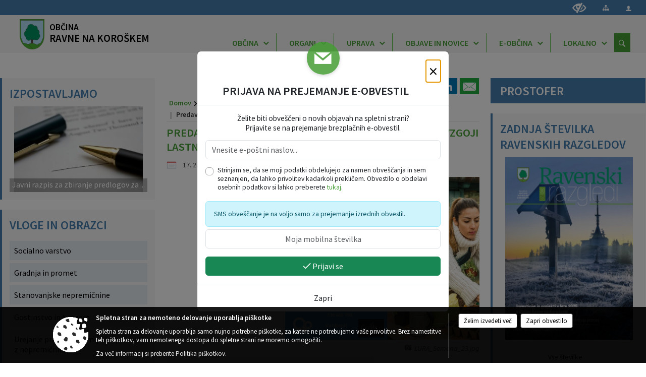

--- FILE ---
content_type: text/html; charset=utf-8
request_url: https://www.ravne.si/objava/732616
body_size: 350424
content:



<!DOCTYPE html>
<html lang="sl">
<head prefix="og: https://ogp.me/ns#">
    <meta charset="utf-8" />
    <meta property="og:type" content="website" />
    <title>Predavanje o pridelavi semen za samooskrbo ter vzgoji lastnih sadik - ravne.si</title>
    <meta property="og:title" content="Predavanje o pridelavi semen za samooskrbo ter vzgoji lastnih sadik - ravne.si" />
    <meta property="fb:app_id" content="1414532895426376" />
    <meta name="copyright" content="Copyright Sigmateh, 2025. Vse pravice pridržane.">
    <meta name="author" content="E-občina">
    <meta name="description" content="

Predavanje o pridelavi semen za samooskrbo ter vzgoji lastnih sadik

SEMENA - NA&amp;Scaron; ZAKLAD 

Ste že kdaj pomislili, kak&amp;scaron;en čudež je seme rastline? Majhna, drobcena pikica, iz katere zraste večmetrska rastlina, ne da bi mi karkoli naredili za to, razen da smo jo položili v vlažno zemljo. Iz nič, iz mini pikice je živi duh narave ustvaril veliko rastlino, ki se nesebično daje za hrano in moč človeku in živalim.

Vsebina:

Zakaj je pomembno, da skrbimo za lastna semena;
v..." />
    <meta property="og:description" content="

Predavanje o pridelavi semen za samooskrbo ter vzgoji lastnih sadik

SEMENA - NA&amp;Scaron; ZAKLAD 

Ste že kdaj pomislili, kak&amp;scaron;en čudež je seme rastline? Majhna, drobcena pikica, iz katere zraste večmetrska rastlina, ne da bi mi karkoli naredili za to, razen da smo jo položili v vlažno zemljo. Iz nič, iz mini pikice je živi duh narave ustvaril veliko rastlino, ki se nesebično daje za hrano in moč človeku in živalim.

Vsebina:

Zakaj je pomembno, da skrbimo za lastna semena;
v..." />
    <meta name="keywords" content="novice, aktualno dogajanje, novice v regiji, obcinske novice, občinske novice, oglasna deska, dogajanje v obcini, dogajanje v občini, obcinska stran, občinska stran, novosti v obcini, novosti v občini, Ravne na Koroškem, Občina Ravne na Koroškem" />
    <meta name="viewport" content="width=device-width, initial-scale=1.0" />
    
    
                    <meta property="og:url" content="https://www.ravne.si/objava/732616" />
                    <meta property="og:image" content="http://www.ravne.si/Datoteke/Slike/Novice/732616/l_732616_1.jpg" />
                

            <link rel="shortcut icon" href="/favicons/ravnenakoroskem/favicon.ico?v=7kxM7lPYPq">
        <link rel="canonical" href="https://www.ravne.si/objava/732616" />
        <link rel="sitemap" type="application/xml" title="Sitemap" href="/sitemapxml">

    <script src="/bundles/jquerybasic?v=390"></script>

    <script src="/bundles/bootstrap?v=390"></script>


    <!--[if lte IE 9]>
        <link href="/Scripts/animateit/iefix?v=WVNPMo8DK8TNI_w7e8_RCm17J9vKRIQ26uWUHEE5Dy01" rel="stylesheet"/>

    <![endif]-->
    <link href="/Content/osnovno?v=390" rel="stylesheet"/>

    <link href="/Content/bootstrap/bootstrap.min.css?v=390" rel="stylesheet"/>


    <script type="text/javascript">
        window.addEventListener("DOMContentLoaded", function () {
            if (window.navigator.userAgent.indexOf("Trident/") > 0) {
                alert("Ker za brskanje uporabljate starejšo različico spletnega brskalnika, vse funkcionalnosti spletnega mesta morda ne bodo na voljo. Predlagamo, da namestite Microsoft EDGE, Mozilla Firefox, Google Chrome ali katerega od drugih sodobnih spletnih brskalnikov.");
            }
        });
    </script>

    <script class="structured-data-org" type="application/ld+json">
        {
        "@context":"https://schema.org",
        "@type":"Organization",
        "name":"Občina Ravne na Koroškem",
        "legalName":"Občina Ravne na Koroškem",
        "url":"https://www.ravne.si",
        "logo":"https://e-obcina.si/Images/Grbi/ravnenakoroskem.png",
        "contactPoint":
        {"@type":"ContactPoint","contactType":"Spletna stran Občine Ravne na Koroškem","telephone":"[02 821 60 00]","email":"obcina@ravne.si"}
        }
    </script>



        <link href="/Content/TinyMce/tinymce.min.css" rel="stylesheet" type="text/css" />

            <link href="/Content/Glave/modern3.min.css" rel="stylesheet" type="text/css" />
        <link href="/Content/Personalized/113.min.css" rel="stylesheet" type="text/css" />


    <link rel="stylesheet" href="/Fonts/eoicons/eoicons.css" />

    
    <link href="/Content/Responsive/novica?v=StFp0hTnC6woZi59JX9mogjjEoQcv0xHXfZK_LtP9O01" rel="stylesheet"/>


</head>
<body class="subpage    sl-SI">


    <div id="menu_mobile">
        <div id="header">
            <a href="#menu-left" class="eoicons eoicon-list" style="left: 0;" title="Meni - levo" aria-label="Meni - levo"></a>

            
            <a href="#menu-right" class="eoicons eoicon-user2" style="right: 0;" title="Meni - desno" aria-label="Meni - desno"></a>

        </div>

        <nav id="menu-left" role="navigation" aria-label="Glavna navigacija">
            <ul>
                        <li>
                                    <span>OBČINA</span>
                                                            <ul>
                                        <li>
                                                <a href="/objave/347" target="_self">Vizitka občine</a>

                                        </li>
                                        <li>
                                                <a href="/objave/49?subcategory=26" target="_self">Predstavitev</a>

                                                <ul>
                                                            <li><a href="/objava/126073" target="_self">OBČINA RAVNE NA KOROŠKEM</a></li>
                                                            <li><a href="/objava/118227" target="_self">Zgodovina</a></li>
                                                            <li><a href="/objave/172" target="_self">Naselja v občini</a></li>
                                                            <li><a href="/objava/118229" target="_self">Gospodarstvo</a></li>
                                                            <li><a href="/objava/118230" target="_self">Kmetijstvo</a></li>
                                                            <li><a href="/objava/118231" target="_self">Turizem</a></li>
                                                            <li><a href="/objava/118224" target="_self">Mesto forme vive</a></li>
                                                            <li><a href="/objava/118234" target="_self">Občina v številkah</a></li>
                                                            <li><a href="/objava/124324" target="_self">Turistični zemljevid</a></li>
                                                </ul>
                                        </li>
                                        <li>
                                                <a href="/objave/187" target="_self">Grb in zastava</a>

                                        </li>
                                        <li>
                                                <a href="/objave/183" target="_self">Organigram</a>

                                        </li>
                                        <li>
                                                <a href="/objave/191" target="_self">Občinski praznik</a>

                                        </li>
                                        <li>
                                                <a href="/objave/188" target="_self">Občinska priznanja</a>

                                        </li>
                                        <li>
                                                <a href="/objave/48" target="_self">Krajevne in četrtne skupnosti</a>

                                        </li>
                                        <li>
                                                <a href="/gdpr" target="_self">Varstvo osebnih podatkov</a>

                                        </li>
                                        <li>
                                                <a href="/objave/162" target="_self">Gospodarske javne službe</a>

                                        </li>
                                        <li>
                                                <a href="/objave/420" target="_self">Temeljni akti</a>

                                        </li>
                                        <li>
                                                <a href="/objava/769400" target="_self">Zaščita prijaviteljev</a>

                                        </li>
                                        <li>
                                                <a href="/katalogjavnegaznacaja" target="_self">Katalog informacij javnega značaja</a>

                                        </li>
                                </ul>
                        </li>
                        <li>
                                    <span>ORGANI</span>
                                                            <ul>
                                        <li>
                                                <a href="/objave/176" target="_self">Župan občine</a>

                                        </li>
                                        <li>
                                                <a href="/objave/294" target="_self">Podžupana</a>

                                        </li>
                                        <li>
                                                <span>OBČINSKI SVET</span>

                                                <ul>
                                                            <li><a href="/objave/201" target="_self">Naloge in pristojnosti</a></li>
                                                            <li><a href="/objave/229" target="_self">Člani občinskega sveta</a></li>
                                                            <li><a href="/objave/76" target="_self">Seje občinskega sveta</a></li>
                                                            <li><a href="/objava/730862" target="_self">Sklepi občinskega sveta</a></li>
                                                            <li><a href="/objave/115?subcategory=143" target="_self">Komisije in odbori</a></li>
                                                </ul>
                                        </li>
                                        <li>
                                                <a href="/objava/117802" target="_self">Nadzorni odbor</a>

                                        </li>
                                        <li>
                                                <a href="/objava/117847" target="_self">Občinska volilna komisija</a>

                                        </li>
                                        <li>
                                                <a href="/objava/120616" target="_self">Zaščita in reševanje</a>

                                        </li>
                                        <li>
                                                <a href="/objave/115?subcategory=173" target="_self">Drugo</a>

                                        </li>
                                </ul>
                        </li>
                        <li>
                                    <span>UPRAVA</span>
                                                            <ul>
                                        <li>
                                                <a href="/objave/183" target="_self">Organigram občinske uprave</a>

                                        </li>
                                        <li>
                                                <a href="/objave/230" target="_self">Imenik zaposlenih</a>

                                        </li>
                                        <li>
                                                <a href="/objave/200" target="_self">Naloge in pristojnosti</a>

                                        </li>
                                        <li>
                                                <a href="/objava/117808" target="_self">Medobčinska uprava</a>

                                        </li>
                                        <li>
                                                <a href="/objave/255" target="_self">Uradne ure</a>

                                        </li>
                                </ul>
                        </li>
                        <li>
                                    <span>OBJAVE IN NOVICE</span>
                                                            <ul>
                                        <li>
                                                <a href="/objave/8" target="_self">Novice in obvestila</a>

                                        </li>
                                        <li>
                                                <a href="/objave/38" target="_self">Lokalni utrip</a>

                                        </li>
                                        <li>
                                                <a href="/objave/43" target="_self">Dogodki</a>

                                        </li>
                                        <li>
                                                <a href="/objave/274" target="_self">Zapore cest</a>

                                        </li>
                                        <li>
                                                <a href="/objave/58" target="_self">Javni razpisi in objave</a>

                                        </li>
                                        <li>
                                                <a href="/objave/46" target="_self">Projekti in investicije</a>

                                        </li>
                                        <li>
                                                <a href="/acts" target="_self">Predpisi občine</a>

                                        </li>
                                        <li>
                                                <a href="/objave/64" target="_self">Priložnostne publikacije</a>

                                        </li>
                                        <li>
                                                <a href="/objave/63" target="_self">Občinski časopis</a>

                                        </li>
                                        <li>
                                                <a href="/objave/161" target="_self">Proračun občine</a>

                                        </li>
                                        <li>
                                                <a href="/objave/101" target="_self">Lokalne volitve</a>

                                        </li>
                                        <li>
                                                <a href="/objava/781070" target="_self">Participativni proračun 2023</a>

                                        </li>
                                        <li>
                                                <a href="https://ravne.si/objava/909368" target="_blank">Participativni proračun 2024</a>

                                        </li>
                                        <li>
                                                <a href="/objava/1053439" target="_self">Participativni proračun 2025</a>

                                        </li>
                                </ul>
                        </li>
                        <li>
                                    <span>E-OBČINA</span>
                                                            <ul>
                                        <li>
                                                <a href="/objave/364" target="_self">Vloge in obrazci</a>

                                        </li>
                                        <li>
                                                <a href="/objave/404" target="_self">Vprašajte občino</a>

                                        </li>
                                        <li>
                                                <a href="/einforming" target="_self">E-obveščanje občanov</a>

                                        </li>
                                </ul>
                        </li>
                        <li>
                                    <span>LOKALNO</span>
                                                            <ul>
                                        <li>
                                                <a href="/objave/38" target="_self">Lokalni utrip</a>

                                        </li>
                                        <li>
                                                <a href="/objave/53" target="_self">Pomembne številke</a>

                                        </li>
                                        <li>
                                                <a href="/objave/51" target="_self">Javni zavodi</a>

                                        </li>
                                        <li>
                                                <a href="/objave/49" target="_self">Društva in združenja</a>

                                        </li>
                                        <li>
                                                <a href="/objava/131738" target="_self">Pisarna za društva</a>

                                        </li>
                                        <li>
                                                <a href="/objave/92" target="_self">Tradicionalni dogodki</a>

                                        </li>
                                        <li>
                                                <a href="/objava/814994" target="_self">Ravenska čebelarska pot</a>

                                        </li>
                                </ul>
                        </li>

            </ul>
        </nav>

        <nav id="menu-right" role="navigation" aria-label="Nastavitve">
            <ul>
                    <li>
                        <a id="login-link-mobile" href="/Prijava">Prijava</a>
                        <script type="text/javascript">
                            $(function () {
                                $("#login-link-mobile").prop("href", "/prijava?ReturnUrl=" + window.location.pathname);
                            });
                        </script>
                    </li>
                    <li>
                        <a href="/Registracija">Registracija</a>
                    </li>
            </ul>
        </nav>
    </div>
    <script type="text/javascript">
        $(function () {
            $("#menu-left .mm-btn_close").removeClass("mm-btn_close").addClass("mm-btn_search");
            $("#menu-left .mm-btn_search").attr("href", "javascript:void(0);");

            $(document).on("click", "#menu-left .mm-btn_search", function () {
                $("#menu-left .mm-searchfield").submit();
            });

            $("nav#menu-left .mm-navbars_top .mm-navbar .mm-btn_search").removeAttr("aria-owns"); // brez tega je celotna stran aria-hidden=true
        })



        document.addEventListener(
            "DOMContentLoaded", () => {
            new Mmenu("nav#menu-left", {
                "offCanvas": {
                    "position": "left-front"
                },
                "theme": "dark",
                "navbar": {
                    "title": "Glavni meni"
                },
                "navbars": [
                    {
                        "position": "top",
                        "content": [
                            "searchfield"
                        ]
                    }

,{"position": "bottom","content": ["<a class='eoicons eoicon-facebook' href='https://www.facebook.com/ravne.na.koroskem'></a>","<a class='eoicons eoicon-phone2' href='tel:02 821 60 00'></a>","<a class='eoicons eoicon-mail' href='mailto:obcina@ravne.si'></a>"]}                ],
                "searchfield": {
                    placeholder: "Začni iskanje...",
                    title: "Za pričetek iskanja kliknite na puščico >",
                    noResults: "",
                    add: true,
                    search: false,
                    searchIn: "#abc123"
                }
            }, {
                "searchfield": {
                    "form": {
                        action: "/search",
                        method: "get"
                    },
                    "input": {
                        type: "text",
                        name: "search_term",
                        id: "searchform"
                    },
                    "submit": true
                }
            });

            new Mmenu("nav#menu-right", {
                "offCanvas": {
                    "position": "right-front"
                },
                "theme": "dark",
                "navbar": {
                    "title": "Uporabnik"
                }
            });

            if ($("#vsebina .modal").length > 0) {
                $.each($("#vsebina .modal"), function () {
                    $(this).appendTo("body");
                });
            }
        });
    </script>
    <style type="text/css">
        .mm-navbars.mm-navbars--bottom {
            font-size: 1.5rem;
        }
    </style>
<div id="head-container" class="headstyle-modern3 d-print-none">
    <a id="jump-to-main-content" href="#maincontent" aria-label="Skok na vsebino">Skok na vsebino</a>
    <div id="glava">
        <div id="top_row">
            <div id="top_menu_container">
                <ul id="top_menu" class="skrij_pod_815">
                    
                    

                        <li>
                            <div class="menuItems">
                                <a class="eoicons eoicon-blind" data-bs-toggle="tooltip" href="#" onclick="$('#bps_control').modal('show');" title="Uporabniki z različnimi oblikami oviranosti"></a>
                            </div>
                        </li>
                        <li>
                            <div class="menuItems">
                                <a class="eoicons eoicon-sitemap" data-bs-toggle="tooltip" href="/sitemap" title="Kazalo strani"></a>
                            </div>
                        </li>
                                                                                                                                                                                                            <li>
                            <a class="eoicons eoicon-user2" id="login-link" href="/prijava" title="Prijava"></a>
                            <script type="text/javascript">
                                $(function () {
                                    $("#login-link").prop("href", "/prijava?ReturnUrl=" + window.location.pathname);
                                });
                            </script>
                        </li>
                </ul>
            </div>
        </div>

        <div id="top_container">
            <div id="logo_container">
                <a href="/">
                            <img alt="Grb Občine Ravne na Koroškem" id="logo" src="/Images/Grbi/ravnenakoroskem.png" />
                                            <div id="municipality_name">
                            <span class="municipality_word">
Občina                            </span>
                            Ravne na Koroškem
                        </div>
                </a>
            </div>
            <div id="alt_menu_container">
                
<div id="menu_desktop">
    <div>
        <div class="MeniClass" role="navigation" aria-label="Glavna navigacija">
            <ul id="main_menu" role="menubar">
                        <li role="none">
                                <a role="menuitem" href="#" target="_self" class="menu_title" aria-haspopup="true">
                                    <span style="border-color:">OBČINA</span>
                                </a>
                                                            <ul role="menu" class="menu_column" style="border-left-color:;">
                                        <li role="none" class="col-md-auto px-0">
                                                <a role="menuitem" aria-haspopup="false" href="/objave/347" target="_self">Vizitka občine</a>

                                        </li>
                                        <li role="none" class="col-md-auto px-0">
                                                <a role="menuitem" aria-haspopup="true" href="/objave/49?subcategory=26" target="_self">Predstavitev</a>

                                                <ul role="menu" class="submenu">
                                                            <li role="none" class="col-md-auto px-0"><a role="menuitem" href="/objava/126073" target="_self">OBČINA RAVNE NA KOROŠKEM</a></li>
                                                            <li role="none" class="col-md-auto px-0"><a role="menuitem" href="/objava/118227" target="_self">Zgodovina</a></li>
                                                            <li role="none" class="col-md-auto px-0"><a role="menuitem" href="/objave/172" target="_self">Naselja v občini</a></li>
                                                            <li role="none" class="col-md-auto px-0"><a role="menuitem" href="/objava/118229" target="_self">Gospodarstvo</a></li>
                                                            <li role="none" class="col-md-auto px-0"><a role="menuitem" href="/objava/118230" target="_self">Kmetijstvo</a></li>
                                                            <li role="none" class="col-md-auto px-0"><a role="menuitem" href="/objava/118231" target="_self">Turizem</a></li>
                                                            <li role="none" class="col-md-auto px-0"><a role="menuitem" href="/objava/118224" target="_self">Mesto forme vive</a></li>
                                                            <li role="none" class="col-md-auto px-0"><a role="menuitem" href="/objava/118234" target="_self">Občina v številkah</a></li>
                                                            <li role="none" class="col-md-auto px-0"><a role="menuitem" href="/objava/124324" target="_self">Turistični zemljevid</a></li>
                                                </ul>
                                        </li>
                                        <li role="none" class="col-md-auto px-0">
                                                <a role="menuitem" aria-haspopup="false" href="/objave/187" target="_self">Grb in zastava</a>

                                        </li>
                                        <li role="none" class="col-md-auto px-0">
                                                <a role="menuitem" aria-haspopup="false" href="/objave/183" target="_self">Organigram</a>

                                        </li>
                                        <li role="none" class="col-md-auto px-0">
                                                <a role="menuitem" aria-haspopup="false" href="/objave/191" target="_self">Občinski praznik</a>

                                        </li>
                                        <li role="none" class="col-md-auto px-0">
                                                <a role="menuitem" aria-haspopup="false" href="/objave/188" target="_self">Občinska priznanja</a>

                                        </li>
                                        <li role="none" class="col-md-auto px-0">
                                                <a role="menuitem" aria-haspopup="false" href="/objave/48" target="_self">Krajevne in četrtne skupnosti</a>

                                        </li>
                                        <li role="none" class="col-md-auto px-0">
                                                <a role="menuitem" aria-haspopup="false" href="/gdpr" target="_self">Varstvo osebnih podatkov</a>

                                        </li>
                                        <li role="none" class="col-md-auto px-0">
                                                <a role="menuitem" aria-haspopup="false" href="/objave/162" target="_self">Gospodarske javne službe</a>

                                        </li>
                                        <li role="none" class="col-md-auto px-0">
                                                <a role="menuitem" aria-haspopup="false" href="/objave/420" target="_self">Temeljni akti</a>

                                        </li>
                                        <li role="none" class="col-md-auto px-0">
                                                <a role="menuitem" aria-haspopup="false" href="/objava/769400" target="_self">Zaščita prijaviteljev</a>

                                        </li>
                                        <li role="none" class="col-md-auto px-0">
                                                <a role="menuitem" aria-haspopup="false" href="/katalogjavnegaznacaja" target="_self">Katalog informacij javnega značaja</a>

                                        </li>
                                </ul>
                        </li>
                        <li role="none">
                                <a role="menuitem" href="#" target="_self" class="menu_title" aria-haspopup="true">
                                    <span style="border-color:">ORGANI</span>
                                </a>
                                                            <ul role="menu" class="menu_column" style="border-left-color:;">
                                        <li role="none" class="col-md-auto px-0">
                                                <a role="menuitem" aria-haspopup="false" href="/objave/176" target="_self">Župan občine</a>

                                        </li>
                                        <li role="none" class="col-md-auto px-0">
                                                <a role="menuitem" aria-haspopup="false" href="/objave/294" target="_self">Podžupana</a>

                                        </li>
                                        <li role="none" class="col-md-auto px-0">
                                                <a role="menuitem" aria-haspopup="true" href="#">OBČINSKI SVET</a>

                                                <ul role="menu" class="submenu">
                                                            <li role="none" class="col-md-auto px-0"><a role="menuitem" href="/objave/201" target="_self">Naloge in pristojnosti</a></li>
                                                            <li role="none" class="col-md-auto px-0"><a role="menuitem" href="/objave/229" target="_self">Člani občinskega sveta</a></li>
                                                            <li role="none" class="col-md-auto px-0"><a role="menuitem" href="/objave/76" target="_self">Seje občinskega sveta</a></li>
                                                            <li role="none" class="col-md-auto px-0"><a role="menuitem" href="/objava/730862" target="_self">Sklepi občinskega sveta</a></li>
                                                            <li role="none" class="col-md-auto px-0"><a role="menuitem" href="/objave/115?subcategory=143" target="_self">Komisije in odbori</a></li>
                                                </ul>
                                        </li>
                                        <li role="none" class="col-md-auto px-0">
                                                <a role="menuitem" aria-haspopup="false" href="/objava/117802" target="_self">Nadzorni odbor</a>

                                        </li>
                                        <li role="none" class="col-md-auto px-0">
                                                <a role="menuitem" aria-haspopup="false" href="/objava/117847" target="_self">Občinska volilna komisija</a>

                                        </li>
                                        <li role="none" class="col-md-auto px-0">
                                                <a role="menuitem" aria-haspopup="false" href="/objava/120616" target="_self">Zaščita in reševanje</a>

                                        </li>
                                        <li role="none" class="col-md-auto px-0">
                                                <a role="menuitem" aria-haspopup="false" href="/objave/115?subcategory=173" target="_self">Drugo</a>

                                        </li>
                                </ul>
                        </li>
                        <li role="none">
                                <a role="menuitem" href="#" target="_self" class="menu_title" aria-haspopup="true">
                                    <span style="border-color:">UPRAVA</span>
                                </a>
                                                            <ul role="menu" class="menu_column" style="border-left-color:;">
                                        <li role="none" class="col-md-auto px-0">
                                                <a role="menuitem" aria-haspopup="false" href="/objave/183" target="_self">Organigram občinske uprave</a>

                                        </li>
                                        <li role="none" class="col-md-auto px-0">
                                                <a role="menuitem" aria-haspopup="false" href="/objave/230" target="_self">Imenik zaposlenih</a>

                                        </li>
                                        <li role="none" class="col-md-auto px-0">
                                                <a role="menuitem" aria-haspopup="false" href="/objave/200" target="_self">Naloge in pristojnosti</a>

                                        </li>
                                        <li role="none" class="col-md-auto px-0">
                                                <a role="menuitem" aria-haspopup="false" href="/objava/117808" target="_self">Medobčinska uprava</a>

                                        </li>
                                        <li role="none" class="col-md-auto px-0">
                                                <a role="menuitem" aria-haspopup="false" href="/objave/255" target="_self">Uradne ure</a>

                                        </li>
                                </ul>
                        </li>
                        <li role="none">
                                <a role="menuitem" href="#" target="_self" class="menu_title" aria-haspopup="true">
                                    <span style="border-color:">OBJAVE IN NOVICE</span>
                                </a>
                                                            <ul role="menu" class="menu_column" style="border-left-color:;">
                                        <li role="none" class="col-md-auto px-0">
                                                <a role="menuitem" aria-haspopup="false" href="/objave/8" target="_self">Novice in obvestila</a>

                                        </li>
                                        <li role="none" class="col-md-auto px-0">
                                                <a role="menuitem" aria-haspopup="false" href="/objave/38" target="_self">Lokalni utrip</a>

                                        </li>
                                        <li role="none" class="col-md-auto px-0">
                                                <a role="menuitem" aria-haspopup="false" href="/objave/43" target="_self">Dogodki</a>

                                        </li>
                                        <li role="none" class="col-md-auto px-0">
                                                <a role="menuitem" aria-haspopup="false" href="/objave/274" target="_self">Zapore cest</a>

                                        </li>
                                        <li role="none" class="col-md-auto px-0">
                                                <a role="menuitem" aria-haspopup="false" href="/objave/58" target="_self">Javni razpisi in objave</a>

                                        </li>
                                        <li role="none" class="col-md-auto px-0">
                                                <a role="menuitem" aria-haspopup="false" href="/objave/46" target="_self">Projekti in investicije</a>

                                        </li>
                                        <li role="none" class="col-md-auto px-0">
                                                <a role="menuitem" aria-haspopup="false" href="/acts" target="_self">Predpisi občine</a>

                                        </li>
                                        <li role="none" class="col-md-auto px-0">
                                                <a role="menuitem" aria-haspopup="false" href="/objave/64" target="_self">Priložnostne publikacije</a>

                                        </li>
                                        <li role="none" class="col-md-auto px-0">
                                                <a role="menuitem" aria-haspopup="false" href="/objave/63" target="_self">Občinski časopis</a>

                                        </li>
                                        <li role="none" class="col-md-auto px-0">
                                                <a role="menuitem" aria-haspopup="false" href="/objave/161" target="_self">Proračun občine</a>

                                        </li>
                                        <li role="none" class="col-md-auto px-0">
                                                <a role="menuitem" aria-haspopup="false" href="/objave/101" target="_self">Lokalne volitve</a>

                                        </li>
                                        <li role="none" class="col-md-auto px-0">
                                                <a role="menuitem" aria-haspopup="false" href="/objava/781070" target="_self">Participativni proračun 2023</a>

                                        </li>
                                        <li role="none" class="col-md-auto px-0">
                                                <a role="menuitem" aria-haspopup="false" href="https://ravne.si/objava/909368" target="_blank">Participativni proračun 2024</a>

                                        </li>
                                        <li role="none" class="col-md-auto px-0">
                                                <a role="menuitem" aria-haspopup="false" href="/objava/1053439" target="_self">Participativni proračun 2025</a>

                                        </li>
                                </ul>
                        </li>
                        <li role="none">
                                <a role="menuitem" href="#" target="_self" class="menu_title" aria-haspopup="true">
                                    <span style="border-color:">E-OBČINA</span>
                                </a>
                                                            <ul role="menu" class="menu_column" style="border-left-color:;">
                                        <li role="none" class="col-md-auto px-0">
                                                <a role="menuitem" aria-haspopup="false" href="/objave/364" target="_self">Vloge in obrazci</a>

                                        </li>
                                        <li role="none" class="col-md-auto px-0">
                                                <a role="menuitem" aria-haspopup="false" href="/objave/404" target="_self">Vprašajte občino</a>

                                        </li>
                                        <li role="none" class="col-md-auto px-0">
                                                <a role="menuitem" aria-haspopup="false" href="/einforming" target="_self">E-obveščanje občanov</a>

                                        </li>
                                </ul>
                        </li>
                        <li role="none">
                                <a role="menuitem" href="#" target="_self" class="menu_title" aria-haspopup="true">
                                    <span style="border-color:">LOKALNO</span>
                                </a>
                                                            <ul role="menu" class="menu_column" style="border-left-color:;">
                                        <li role="none" class="col-md-auto px-0">
                                                <a role="menuitem" aria-haspopup="false" href="/objave/38" target="_self">Lokalni utrip</a>

                                        </li>
                                        <li role="none" class="col-md-auto px-0">
                                                <a role="menuitem" aria-haspopup="false" href="/objave/53" target="_self">Pomembne številke</a>

                                        </li>
                                        <li role="none" class="col-md-auto px-0">
                                                <a role="menuitem" aria-haspopup="false" href="/objave/51" target="_self">Javni zavodi</a>

                                        </li>
                                        <li role="none" class="col-md-auto px-0">
                                                <a role="menuitem" aria-haspopup="false" href="/objave/49" target="_self">Društva in združenja</a>

                                        </li>
                                        <li role="none" class="col-md-auto px-0">
                                                <a role="menuitem" aria-haspopup="false" href="/objava/131738" target="_self">Pisarna za društva</a>

                                        </li>
                                        <li role="none" class="col-md-auto px-0">
                                                <a role="menuitem" aria-haspopup="false" href="/objave/92" target="_self">Tradicionalni dogodki</a>

                                        </li>
                                        <li role="none" class="col-md-auto px-0">
                                                <a role="menuitem" aria-haspopup="false" href="/objava/814994" target="_self">Ravenska čebelarska pot</a>

                                        </li>
                                </ul>
                        </li>
            </ul>
        </div>
    </div>
</div>


            </div>
                <div id="search_bar" class="skrij_pod_815">
                    <span id="search_toggle_button" class="eoicons eoicon-search" title="Odpri iskanje po spletni strani" tabindex="0"></span>
                    <form id="search_form" method="GET" action="/search">
                        <input id="search_term" name="search_term" placeholder="Iskane ključne besede" title="Iskane ključne besede" />
                        <input type="button" id="search_btn" name="search_btn" value="Išči" />
                    </form>
                </div>
        </div>
    </div>
</div>

<script type="text/javascript">
    function toggleSearchInput() {
        if ($('#search_bar #search_form').hasClass("active")) {
            $('#search_bar #search_form').removeClass("active");
        } else {
            $('#search_bar #search_form').addClass("active");
            $('#search_bar #search_form #search_term').focus();
        }
    }

    $(document).on("click", "#search_bar #search_btn", function () {
        if ($('#search_bar #search_form').hasClass("active")) {
            $('#search_bar #search_form').addClass("active");
            $("#search_bar #search_form").submit();
        } else {
            toggleSearchInput();
        }
    });

    $(document).on("click keydown", "#search_bar #search_toggle_button", function (event) {
        if (event.type === "click" || event.key === "Enter" || event.key === " ") {
            event.preventDefault();
            toggleSearchInput();
        }
    });

    $(function () {
        if ($('#alt_menu_container #main_menu ul').length > 0) {
            new Menubar($('#alt_menu_container #main_menu').get(0)).init();
        }

        if ($(window).width() < 815) {
            $("#menu_mobile").show();
        }
    });

    $(window).resize(function () {
        if ($(window).width() < 815) {
            $("#menu_mobile").show();
        } else {
            $("#menu_mobile").hide();
        }
    });
</script>

        <link href="/Content/Stili/osnovni3.min.css" rel="stylesheet" type="text/css" />

        <div id="top_section_title_container">
              
        </div>
    

    <div id="sidebar">



            <div id="bps-popup" class="skrij_nad_815 d-print-none">
                <div>
                    <a href="#" onclick="$('#bps_control').modal('show');" class="eoicons eoicon-eye" title="Uporabniki z različnimi oblikami oviranosti"></a>
                </div>
            </div>
    </div>
    <div id="vsebina" data-id="732616">
            <div id="middle-column" class="margin-left-menu margin-right-menu" role="main">
                <a name="maincontent"></a>
                




    <div class="spodnja_crta osrednji_vsebina" style="overflow: visible;">
        

<div class="social_row d-print-none">
    <div class="social-group">
        <div class="title">Deli s prijatelji</div>
        <div class="plugins">
            <button type="button" class="social-facebook image-effect-1" role="link" title="Deli na omrežju Facebook" onclick="window.open('http://www.facebook.com/sharer.php?u=https://www.ravne.si/objava/732616', 'mywin' ,'left=50,top=50,width=600,height=350,toolbar=0'); return false;"></button>
            <button type="button" class="social-x image-effect-1" role="link" title="Deli na omrežju Twitter" onclick="window.open('https://twitter.com/intent/tweet?text=Predavanje o pridelavi semen za samooskrbo ter vzgoji lastnih sadik - ravne.si&amp;url=https://www.ravne.si/objava/732616;via=E-obcina.si', 'mywin' ,'left=50,top=50,width=600,height=350,toolbar=0'); return false;"></button>
            <button type="button" class="social-pinterest image-effect-1" role="link" title="Deli na omrežju Pinterest" onclick="window.open('http://pinterest.com/pin/create/button/?url=https://www.ravne.si/objava/732616&amp;media=https://www.e-obcina.si/Datoteke/Slike/Novice/732616/l_732616_1.jpg', 'mywin' ,'left=50,top=50,width=600,height=350,toolbar=0'); return false;"></button>
            <button type="button" class="social-linkedin image-effect-1" role="link" title="Deli na omrežju LinkedIn" onclick="window.open('http://www.linkedin.com/shareArticle?mini=true&url=https://www.ravne.si/objava/732616&amp;media=https://www.e-obcina.si/Datoteke/Slike/Novice/732616/l_732616_1.jpg', 'mywin' ,'left=50,top=50,width=600,height=350,toolbar=0'); return false;"></button>
            <button type="button" class="social-mail image-effect-1" role="link" title="Pošlji po e-pošti" onclick="window.open('mailto:?subject=Predavanje o pridelavi semen za samooskrbo ter vzgoji lastnih sadik - ravne.si&body=https://www.ravne.si/objava/732616&amp;');"></button>
        </div>
    </div>
</div><input id="current_content_id" name="current_content_id" type="hidden" value="15002" /><div id="current-location" class="d-print-none colored_links">
    <div>
        <a style="overflow: hidden; display: inline-block;" href="/">Domov</a>
 <span style="overflow: hidden;">Objave in novice</span> <a style="overflow: hidden; display: inline-block;" href="/objave/43">Dogodki</a>         <span id="current-location-title" class="odreziTekstDodajTriPike">Predavanje o pridelavi semen za samooskrbo ter vzgoji lastnih sadik</span>    </div>
</div>
    <h1 id="main_title">

Predavanje o pridelavi semen za samooskrbo ter vzgoji lastnih sadik    </h1>




            <div id="short_info">
                    <span style="padding-right: 15px;"><span class="emunicipality-calendar-icon emunicipality-calendar-icon-md" data-bs-toggle="tooltip" title="Datum objave"></span>17. 2. 2023</span>
                                    <span style="padding-right: 15px;">
                        <span class="emunicipality-author-icon emunicipality-author-icon-md" data-bs-toggle="tooltip" title="Objavil"></span>
Petra P.                    </span>
                                    <span style="padding-right: 15px;"><span class="emunicipality-stat-icon emunicipality-stat-icon-md" data-bs-toggle="tooltip" title="Število ogledov (podatek se osveži vsakih 15 minut)"></span>220</span>
            </div>



        <ul class="main-post-tabs nav nav-tabs mt-3" style="clear: left; display: none;">
                        <li class="nav-item">
                <a class="nav-link active" data-id="category_default" data-bs-toggle="tab" href="#category_default">
Osnovni podatki                </a>
            </li>
                    </ul>

        <input id="current_page" name="current_page" type="hidden" value="1" />
        <input id="current_tab" name="current_tab" type="hidden" value="" />

        <div class="tab-content" style="clear: left;">
            <div id="category_default" class="tab-pane active">
                



<div class="details_category_43" style="margin-top: 15px; clear: both;">
                    <div id="cover_image" style="float: right;">
                    <figcaption itemprop="caption description">
                        <a title="LURA_Semena_23.jpg" href="/Datoteke/Slike/Novice/732616/l_732616_1.jpg" rel="picture[gallery]" class="image-container">
                            <img alt="" aria-hidden="true" src="/Datoteke/Slike/Novice/732616/l_732616_1.jpg" style="max-width: 400px; padding: 0 0 15px 15px;" />
                                <div class="caption_details" style="font-style: italic; color: #666; padding-left: 10px; position: relative; top: -7px; text-align: right; font-size: .9rem; max-width: 400px;"><span class="eoicons eoicon-camera" style="margin-right: 5px;"></span>LURA_Semena_23.jpg</div>
                        </a>
                    </figcaption>
                </div>




<div class="podrobnosti spodnja_crta detailsbox_style_1">
            <div class="details-content">
                                        <div style="clear: both; position: relative;">
                            
                <label style="float: left; font-weight: 600;"><span class="eoicons eoicon-tag"></span>Kategorije dogodka:</label>
                <span style="float: right; padding-left: 28px;">

Tečaj, delavnica, predavanje                </span>

                        </div>
                        <div style="clear: both; position: relative;">
                            
                <label style="float: left; font-weight: 600;"><span class="eoicons eoicon-tag"></span>Vstopnina:</label>
                <span style="float: right; padding-left: 28px;">

Vstop prost                </span>

                        </div>
                        <div style="clear: both; position: relative;">
                            
                                    <h2 class="content_subtitle">
                                        Organizator
                                    </h2>
<div style="clear: both; position: relative;">
                                <label style="float: left; font-weight: 600;"><span class="eoicons eoicon-info2"></span>Naziv:</label>
                            <span style="float: right; padding-left: 28px; clear: right;">Ljudska univerza Ravne na Koroškem</span>
</div><div style="clear: both; position: relative;">
                                <label style="float: left; font-weight: 600;"><span class="eoicons eoicon-info2"></span>Kontaktna oseba:</label>
                            <span style="float: right; padding-left: 28px; clear: right;">Petra Penec</span>
</div><div style="clear: both; position: relative;">
                    <label style="float: left; font-weight: 600;"><span class="eoicons eoicon-mobile"></span>Mobilna številka:</label>
                        <span style="float: right; padding-left: 28px; clear: right;"><a href="tel:030 666 790">030 666 790</a></span>
</div><div style="clear: both; position: relative;">
                    <label style="float: left; font-weight: 600;"><span class="eoicons eoicon-mail"></span>Elektronska pošta:</label>
                        <span style="float: right; padding-left: 28px; clear: right;"><a href="mailto:info@lura.si">info@lura.si</a></span>
</div>
                        </div>
                        <div style="clear: both; position: relative;">
                            
                    <label style="float: left; font-weight: 600;"><span class="eoicons eoicon-link"></span>Spletna stran dogodka:</label>
                        <span style="float: right; padding-left: 28px; clear: right;"><a href="https://lura.si" target="_blank">Povezava</a></span>

                        </div>
                        <div style="clear: both; position: relative;">
                            
                            <div>
                                <label style="float: left; font-weight: 600;"><span class="eoicons eoicon-location"></span>Naslov:</label>
                                <span itemprop="address" itemscope itemtype="http://schema.org/PostalAddress" style="float: right; padding-left: 28px;">
<span itemprop="streetAddress">Gačnikova pot 3</span>,                                    <span itemprop="addressLocality">2390 Ravne na Koroškem</span>                                </span>
                            </div>
                            <div style="clear: both; text-align: right;">
                                    <button onclick="showLocationOnMap(732616);" class="btn btn-secondary btn-sm" aria-label="Prikaži na zemljevidu" style="cursor: pointer;" itemprop="googlemaps">
                                        <span class="eoicons eoicon-googlemaps" style="color: #FFF;" aria-hidden="true"></span> Prikaži na zemljevidu
                                    </button>
                                                                    <button onclick="OpenPlatformDependentGeoLink(46.5442239, 14.9628718);" class="btn btn-secondary btn-sm" aria-label="Pot do lokacije" style="cursor: pointer;">
                                        <span class="eoicons eoicon-route" style="color: #FFF;" aria-hidden="true"></span> Pot do lokacije
                                    </button>
                            </div>

                        </div>


            </div>

        <div class="podnaslov">Termini</div>
        <div class="details-content">

                    <div itemprop="startDate">
                        <span style="font-weight: 600;">02.03.2023</span><span style="font-style: italic;"> (četrtek)</span> ob <span style="font-weight: 600;">17:00</span>
                    </div>
        </div>

    

</div>

<script type="text/javascript">
    $(function () {
        $('.podrobnosti').filter(function () {
            return $.trim($(this).text()).length == 0;
        }).remove();
    });
</script>
            <div style="clear: left;">
                
                    <div class="opis obogatena_vsebina colored_links">
                        
                        <div>
<div>
<p><strong>Predavanje o pridelavi semen za samooskrbo ter vzgoji lastnih sadik</strong></p>
<div>
<p><strong>SEMENA - NA&Scaron; ZAKLAD<br></strong></p>
<div>
<p>Ste že kdaj pomislili, kak&scaron;en čudež je seme rastline? Majhna, drobcena pikica, iz katere zraste večmetrska rastlina, ne da bi mi karkoli naredili za to, razen da smo jo položili v vlažno zemljo. Iz nič, iz mini pikice je živi duh narave ustvaril veliko rastlino, ki se nesebično daje za hrano in moč človeku in živalim.</p>
<div>
<p><strong>Vsebina:</strong></p>
<ul>
<li>Zakaj je pomembno, da skrbimo za lastna semena;</li>
<li>v čem se skriva past novih genskih tehnik pridobivanja semen;</li>
<li>kako si lahko sami pridelamo svoja semena osnovne zelenjave za svojo samooskrbo;</li>
<li>problem hibridnih semen; kako sami vzgojimo sadike ter kdaj je primerni čas setve;</li>
<li>osnovni biodinamični napotki - med drugim zakaj sejati pred polno luno, zakaj presajati popoldne in zakaj zeli&scaron;ča in plodove pobiramo dopoldne.</li>
</ul>
<div>
<p><strong>Izvajalki:</strong></p>
<p>Predavanje bosta izvedli <strong>Majda in Katja Temnik, ki vodita zeli&scaron;čni vrt Majnika</strong>, kjer se z ekolo&scaron;ko in biodinamično pridelavo zeli&scaron;č in kalčkov ukvarjajo že več kot 10 let. Na kmetiji ne uporabljajo umetnih gnojil in &scaron;kropiv, hibridov, plastičnih folij ter težkih strojev. Ob primernem času rastline ročno skrbno oberejo, posu&scaron;ijo in shranijo. V njihovih pridelkih so izključno rastline, ki jih pridelujejo sami. Ohranjajo svoja semena ter skrbijo za medonosne rastline in biodiverziteto.</p>
<p><strong>Kotizacija: </strong></p>
<p>Udeležba na predavanju je brezplačna.</p>
</div>
<div>
<p><strong>Dodatne informacije:</strong></p>
<ul>
<li>Predavanje bo v četrtek, 2. marca 2023, od 17. do 18. 30 ure;</li>
<li>v prostorih OOZ Ravne na Koro&scaron;kem; Gačnikova pot 3, Ravne na Koro&scaron;kem;</li>
<li>prijave so obvezne in jih sprejemamo do torka, 28. februarja 2023 na info@lura.si, 030 666 790;</li>
<li>&scaron;tevilo udeležencev je omejeno.&nbsp;</li>
</ul>
<div>Vabljeni!</div>
</div>
<p>&nbsp;</p>
</div>
</div>
</div>
</div>
</div>
                    </div>

            </div>
            <div style="clear: left;">
                

<div class="priloge">
                <div class="category ">
                        <h4 class="title mb-0" onclick="$(this).parent().toggleClass('shrink');">
                            Dokumenti, priloge 

                        </h4>
                    <div class="category_details"></div>
                        <div class="click_for_more" onclick="$(this).parent().toggleClass('shrink');">Klikni tukaj za prikaz prilog</div>

                        <div class="files">
                                <a class="custom_effect_1" href="/DownloadFile?id=555885" title="LURA_Letak_Semena-naš zaklad" target="_blank">
                                    <div class="icon_container">
                                        <img src="/Images/Design/Priloge/priloga_jpg.png" alt="Priloga" />
                                    </div>
                                    <div class="details_container">
                                        <div class="title">LURA_Letak_Semena-naš zaklad</div>
                                        <div class="filesize">Velikost datoteke: 446 KB</div>
                                            <div class="date-added">, dodano: 17.02.2023</div>
                                                                            </div>
                                </a>
                        </div>
                </div>
</div>
            </div>
            <div style="clear: left;">
                



<div class="gallery gallery_big">

</div>
            </div>
            <div style="clear: left;">
                

<div class="priloge">
</div>
            </div>



    

    



    



    
    

    

</div>


        <h2 class="related-posts-title" style="margin-top: 20px;">
            Dogodki v občini
        </h2>
        <div class="row relatedposts">
                <div class="card-group col-sm-3 mb-3">
                    <a href="/dogodek/1212850" class="card">
                        <div class="card-img-top" style="background-image: url('/Datoteke/Slike/NoviceGalerija/m_1062.png'); background-repeat: no-repeat; background-size: contain; background-position-x: center;"></div>

                        <div class="card-body">
                            <h5 class="card-title color1 ellipsis mt-0">Stripovski razpis NAPAČNA NOTA ali zgodba o sprejemanju drugačnosti</h5>
                                <p class="card-text"><span class="eoicons eoicon-calendar"></span>17. 01. 2026</p>
                        </div>
                    </a>
                </div>
                <div class="card-group col-sm-3 mb-3">
                    <a href="/dogodek/1216545" class="card">
                        <div class="card-img-top" style="background-image: url('/Datoteke/Slike/Novice/1216545/m_1216545_1.png'); background-repeat: no-repeat; background-size: contain; background-position-x: center;"></div>

                        <div class="card-body">
                            <h5 class="card-title color1 ellipsis mt-0">Dioniz, slava življenju. Mozaik s podobami živali / predavanje</h5>
                                <p class="card-text"><span class="eoicons eoicon-calendar"></span>19. 01. 2026</p>
                        </div>
                    </a>
                </div>
                <div class="card-group col-sm-3 mb-3">
                    <a href="/dogodek/1212464" class="card">
                        <div class="card-img-top" style="background-image: url('/Datoteke/Slike/Novice/1212464/m_1212464_1.jpg'); background-repeat: no-repeat; background-size: contain; background-position-x: center;"></div>

                        <div class="card-body">
                            <h5 class="card-title color1 ellipsis mt-0">Glasbena skupina - "KOROŠKI MIX" - vaje</h5>
                                <p class="card-text"><span class="eoicons eoicon-calendar"></span>21. 01. 2026</p>
                        </div>
                    </a>
                </div>
                <div class="card-group col-sm-3 mb-3">
                    <a href="/dogodek/1212495" class="card">
                        <div class="card-img-top" style="background-image: url('/Datoteke/Slike/Novice/1212495/m_1212495_1.jpg'); background-repeat: no-repeat; background-size: contain; background-position-x: center;"></div>

                        <div class="card-body">
                            <h5 class="card-title color1 ellipsis mt-0">Rešilje</h5>
                                <p class="card-text"><span class="eoicons eoicon-calendar"></span>22. 01. 2026</p>
                        </div>
                    </a>
                </div>
        </div>
            <h2 class="related-posts-title" style="margin-top: 30px;">
                Dogodki v regiji
            </h2>
            <div class="row relatedposts">
                    <div class="card-group col-sm-3 mb-3">
                        <a href="https://www.mislinja.si/dogodek/1220426" class="card">
                            <div class="card-img-top" style="background-image: url('/Datoteke/Slike/Novice/1220426/m_1220426_1.JPG'); background-repeat: no-repeat; background-size: contain;"></div>
                            <div class="card-label">Mislinja</div>

                            <div class="card-body">
                                <h5 class="card-title color1 ellipsis mt-0">Mislinjska tržnica</h5>
                                    <p class="card-text"><span class="eoicons eoicon-calendar"></span>17. 01. 2026</p>
                            </div>
                        </a>
                    </div>
                    <div class="card-group col-sm-3 mb-3">
                        <a href="https://www.visit-crna.si/dogodek/1222656" class="card">
                            <div class="card-img-top" style="background-image: url('/Datoteke/Slike/Novice/1222656/m_1222656_1.png'); background-repeat: no-repeat; background-size: contain;"></div>
                            <div class="card-label">TIC Črna na Koroškem</div>

                            <div class="card-body">
                                <h5 class="card-title color1 ellipsis mt-0">DELAVNICA PISANJA Z ROKO Z ZLATKO SCHÄFFER</h5>
                                    <p class="card-text"><span class="eoicons eoicon-calendar"></span>19. 01. 2026</p>
                            </div>
                        </a>
                    </div>
                    <div class="card-group col-sm-3 mb-3">
                        <a href="https://www.visit-crna.si/dogodek/1222617" class="card">
                            <div class="card-img-top" style="background-image: url('/Datoteke/Slike/Novice/1222617/m_1222617_1.png'); background-repeat: no-repeat; background-size: contain;"></div>
                            <div class="card-label">TIC Črna na Koroškem</div>

                            <div class="card-body">
                                <h5 class="card-title color1 ellipsis mt-0">Nočni slalom za pokal kralja Matjaža</h5>
                                    <p class="card-text"><span class="eoicons eoicon-calendar"></span>30. 01. 2026</p>
                            </div>
                        </a>
                    </div>
                    <div class="card-group col-sm-3 mb-3">
                        <a href="https://www.dravograd.si/dogodek/1221796" class="card">
                            <div class="card-img-top" style="background-image: url('/Datoteke/Slike/Novice/1221796/m_1221796_1.jpg'); background-repeat: no-repeat; background-size: contain;"></div>
                            <div class="card-label">Dravograd</div>

                            <div class="card-body">
                                <h5 class="card-title color1 ellipsis mt-0">Pustna povorka DDD Polžki</h5>
                                    <p class="card-text"><span class="eoicons eoicon-calendar"></span>17. 02. 2026</p>
                            </div>
                        </a>
                    </div>
            </div>

<link href="/Content/prettyphoto?v=Ni9Ui5ITfpqR7CsZ3wLjkofZnACGbCMJpy2-Ah50X4A1" rel="stylesheet"/>

<script src="/bundles/prettyphoto?v=nOAa94hOdnOlTveHTEXlwqH1mFhaoTAWhY6beQyUerU1"></script>


<script type="text/javascript">
    $(function() {
        $("a[rel^='picture']").magnificPopup({type:'image', gallery: { enabled: true } });
    });
</script>
            </div>
                    </div>
    </div>


<script type="text/javascript">
    $(function () {
        $(".main-post-tabs").each(function () {
            if ($(this).find('> li').length > 1) {
                $(this).css("display", "flex");
            }
        });

        initBootstrapTooltips();

        var hash = window.location.hash.substr(1);
        if (hash != "") {
            $('.nav-tabs a[href="#' + hash + '"]').tab('show');
        }

        $("body").addClass("single_post");
    });

    $('.main-post-tabs a').click(function (e) {
        if ($(this).data("id").substring(0, 8) == "category") {
            $("#current_tab").val($(this).data("id").substring(8));
            window.location.hash = $(this).data("id"); // spremenimo hash v url-ju zaradi povratka na isto stran (npr. iz seje komisije nazaj na komisijo)
            $('html, body').animate({ scrollTop: '0px' }, 300);
        }
    });

    function UpdateList() {
        $('.main-post-tabs a[href="#category' + ($("#current_tab").val() != '' ? $("#current_tab").val() : 0) + '"]').tab('show');
        $("#category" + ($("#current_tab").val() != '' ? $("#current_tab").val() : 0)).html('<div class="loading_svg_1"></div>');
        $.ajax({
            url: "/GetPosts",
            type: "POST",
            cache: false,
            data: {
                page: $("#current_page").val(),
                related_post_id: 732616,
                eo_id: 113,
                municipality_id: 113,
                category_id: $("#current_tab").val()
            },
            success: function (response) {
                $("#category" + ($("#current_tab").val() != '' ? $("#current_tab").val() : 0)).html(response);
            }
        });
    }

    
</script>
            </div>
            <div id="side-menu">
                    <div id="left-column" role="navigation" aria-label="Levo stransko področje">


    <div id="rotating_container_24700" class="menuBoxWithPictureRotating menuBox">
            <h2 class="box-header color1">
                <a href="">Izpostavljamo</a>
            </h2>

        <div class="box-content">
            <div id="carouselcarousel425179" class="carousel slide" data-bs-ride="carousel">
                <a id="stop-items-animation" onclick="$('#carouselcarousel425179').carousel('pause');" href="javascript:void(0);" aria-label="Ustavi animacijo">Ustavi animacijo</a>
                <div class="carousel-inner">

                        <div class="carousel-item active" data-bs-interval="4000">
                            <a href="/objava/1221121">
                                    <img src="/Datoteke/Slike/NoviceGalerija/m_signature-670267_1280.jpg" alt="Simbolična fotografija: Podpis pogodbe" class="image-effect-1" />
                                    <div class="title ellipsis">Javni razpis za zbiranje predlogov za podelitev priznanj Občine Ravne na Koroškem v letu 2026</div>
                            </a>
                        </div>
                                    </div>
            </div>
        </div>
    </div>
    <script type="text/javascript">
        $(".carousel").swipe({
            swipe: function (event, direction, distance, duration, fingerCount, fingerData) {
                if (direction == 'left') $(this).carousel('next');
                if (direction == 'right') $(this).carousel('prev');
            },
            allowPageScroll: "vertical"
        });
    </script>


<div class="menuBoxListGrouped menuBox custom_class_vloge">
        <h2 class="box-header color1">
            <a href="/objave/364">Vloge in obrazci</a>
        </h2>
    <div class="box-content">

            <button class="title" onclick="$('.menuBoxListGrouped .box-content #category27340').toggle(300);">Socialno varstvo</button>
            <ul id="category27340" class="details" style="display: none;">
                    <li>
                        <a href="/objava/664290">
                            <div class="odreziTekstDodajTriPike">
                                Vloga za dodelitev pomoči družini novorojenca
                            </div>
                        </a>
                    </li>
            </ul>
            <button class="title" onclick="$('.menuBoxListGrouped .box-content #category27341').toggle(300);">Gradnja in promet</button>
            <ul id="category27341" class="details" style="display: none;">
                    <li>
                        <a href="/objava/400360">
                            <div class="odreziTekstDodajTriPike">
                                Vloga za izdajo lokacijske informacije za gradnjo objektov, izvajanje del, za prepis oziroma prometa z zemljišči
                            </div>
                        </a>
                    </li>
                    <li>
                        <a href="/objava/400362">
                            <div class="odreziTekstDodajTriPike">
                                Vloga za izdajo odločbe o odmeri komunalnega prispevka
                            </div>
                        </a>
                    </li>
                    <li>
                        <a href="/objava/400369">
                            <div class="odreziTekstDodajTriPike">
                                Vloga za izdajo soglasja za manjši odmik od parcelne meje
                            </div>
                        </a>
                    </li>
                    <li>
                        <a href="/objava/400371">
                            <div class="odreziTekstDodajTriPike">
                                Zahteva za izdajo mnenja /za izvedbo gradnje in uporabo objekta/
                            </div>
                        </a>
                    </li>
                    <li>
                        <a href="/objava/400365">
                            <div class="odreziTekstDodajTriPike">
                                Vloga za zaporo občinske ceste zaradi izvajanja del
                            </div>
                        </a>
                    </li>
                    <li>
                        <a href="/objava/400366">
                            <div class="odreziTekstDodajTriPike">
                                Vloga za zaporo občinske ceste zaradi prireditve
                            </div>
                        </a>
                    </li>
                    <li>
                        <a href="/objava/400363">
                            <div class="odreziTekstDodajTriPike">
                                Zahtevek za izdajo projektnih in drugih pogojev
                            </div>
                        </a>
                    </li>
                    <li>
                        <a href="/objava/400367">
                            <div class="odreziTekstDodajTriPike">
                                Vloga za izdajo soglasja za poseg v varovalnem pasu občinske ceste - gradnje in rek. objektov ter postavljanje objektov
                            </div>
                        </a>
                    </li>
                    <li>
                        <a href="/objava/400368">
                            <div class="odreziTekstDodajTriPike">
                                Vloga za izdajo dovoljenja za  ureditev cestnega priključka na javno cesto
                            </div>
                        </a>
                    </li>
                    <li>
                        <a href="/objava/657354">
                            <div class="odreziTekstDodajTriPike">
                                Vloga za izdajo dovoljenja za opravljanje del na občinski cesti
                            </div>
                        </a>
                    </li>
                    <li>
                        <a href="/objava/400370">
                            <div class="odreziTekstDodajTriPike">
                                Vloga za vožnjo po makadamskih cestah v času odjuge
                            </div>
                        </a>
                    </li>
            </ul>
            <button class="title" onclick="$('.menuBoxListGrouped .box-content #category27342').toggle(300);">Stanovanjske nepremičnine</button>
            <ul id="category27342" class="details" style="display: none;">
                    <li>
                        <a href="/objava/400406">
                            <div class="odreziTekstDodajTriPike">
                                Vloga za odkup občinskega neprofitnega stanovanja
                            </div>
                        </a>
                    </li>
                    <li>
                        <a href="/objava/400407">
                            <div class="odreziTekstDodajTriPike">
                                Vloga za priznanje lastninske pravice na nepremičnini
                            </div>
                        </a>
                    </li>
            </ul>
            <button class="title" onclick="$('.menuBoxListGrouped .box-content #category27343').toggle(300);">Gostinstvo in turizem</button>
            <ul id="category27343" class="details" style="display: none;">
                    <li>
                        <a href="/objava/400390">
                            <div class="odreziTekstDodajTriPike">
                                Vloga za prijavo rednega obratovalnega časa obrata / kmetije (od 6.00 ure do 22.00 ure)
                            </div>
                        </a>
                    </li>
                    <li>
                        <a href="/objava/400393">
                            <div class="odreziTekstDodajTriPike">
                                Vloga za izdajo dovoljenja za obratovanje gostinskega obrata / kmetije v podaljšanem obratovalnem času (vsakoletno podaljšanje)
                            </div>
                        </a>
                    </li>
                    <li>
                        <a href="/objava/400392">
                            <div class="odreziTekstDodajTriPike">
                                Vloga za podaljšanje obratovalnega časa - zaključene družbe
                            </div>
                        </a>
                    </li>
                    <li>
                        <a href="/objava/400391">
                            <div class="odreziTekstDodajTriPike">
                                Vloga za enkratno/posamično podaljšanega obratovalnega časa gostinskega obrata / kmetije
                            </div>
                        </a>
                    </li>
                    <li>
                        <a href="/objava/400389">
                            <div class="odreziTekstDodajTriPike">
                                Vloga za pridobitev soglasja za prodajo zunaj prodajaln
                            </div>
                        </a>
                    </li>
            </ul>
            <button class="title" onclick="$('.menuBoxListGrouped .box-content #category27344').toggle(300);">Urejanje prostora, zemljišča, promet z nepremičninami</button>
            <ul id="category27344" class="details" style="display: none;">
                    <li>
                        <a href="/objava/400377">
                            <div class="odreziTekstDodajTriPike">
                                Vloga za odkup občinskega zemljišča
                            </div>
                        </a>
                    </li>
                    <li>
                        <a href="/objava/400376">
                            <div class="odreziTekstDodajTriPike">
                                Vloga za najem občinskega zemljišča
                            </div>
                        </a>
                    </li>
                    <li>
                        <a href="/objava/400375">
                            <div class="odreziTekstDodajTriPike">
                                Vloga za oprostitev plačila nadomestila za uporabo stavbnega zemljišča
                            </div>
                        </a>
                    </li>
                    <li>
                        <a href="/objava/400374">
                            <div class="odreziTekstDodajTriPike">
                                Vloga za izdajo potrdila o neuveljavljanju predkupne pravice občine
                            </div>
                        </a>
                    </li>
            </ul>
            <button class="title" onclick="$('.menuBoxListGrouped .box-content #category27345').toggle(300);">Nadomestila</button>
            <ul id="category27345" class="details" style="display: none;">
                    <li>
                        <a href="/objava/400403">
                            <div class="odreziTekstDodajTriPike">
                                Napoved podatkov za odmero nadomestila za uporabo stavbnega zemljišča - fizične osebe
                            </div>
                        </a>
                    </li>
                    <li>
                        <a href="/objava/400404">
                            <div class="odreziTekstDodajTriPike">
                                Napoved podatkov za odmero nadomestila za uporabo stavbnega zemljišča-pravne osebe
                            </div>
                        </a>
                    </li>
            </ul>
            <button class="title" onclick="$('.menuBoxListGrouped .box-content #category27346').toggle(300);">Ostale vloge</button>
            <ul id="category27346" class="details" style="display: none;">
                    <li>
                        <a href="/objava/1044283">
                            <div class="odreziTekstDodajTriPike">
                                Vloga - raztros pepela, Občina Ravne na Koroškem
                            </div>
                        </a>
                    </li>
                    <li>
                        <a href="/objava/696183">
                            <div class="odreziTekstDodajTriPike">
                                Vloga za izdajo parkirne dovolilnice
                            </div>
                        </a>
                    </li>
                    <li>
                        <a href="/objava/400399">
                            <div class="odreziTekstDodajTriPike">
                                Splošna vloga
                            </div>
                        </a>
                    </li>
                    <li>
                        <a href="/objava/400400">
                            <div class="odreziTekstDodajTriPike">
                                Vloga za pridobitev informacije javnega značaja
                            </div>
                        </a>
                    </li>
                    <li>
                        <a href="/objava/400401">
                            <div class="odreziTekstDodajTriPike">
                                Vloga za izdajo soglasja za uporabo javne površine
                            </div>
                        </a>
                    </li>
                    <li>
                        <a href="/objava/587235">
                            <div class="odreziTekstDodajTriPike">
                                Vloga za prijavo zapuščene živali
                            </div>
                        </a>
                    </li>
            </ul>
            <button class="title" onclick="$('.menuBoxListGrouped .box-content #category27347').toggle(300);">Druge standardne vloge</button>
            <ul id="category27347" class="details" style="display: none;">
                    <li>
                        <a href="/objava/400387">
                            <div class="odreziTekstDodajTriPike">
                                Vloga za uporabo zvočnih naprav na javni prireditvi/shodu za katero NI POTREBNO pridobiti dovoljenja za začasno čezmerno  obremenitev okolja s hrupom
                            </div>
                        </a>
                    </li>
                    <li>
                        <a href="/objava/400381">
                            <div class="odreziTekstDodajTriPike">
                                Vloga za izdajo dovoljenja za izredni prevoz po občinski cesti
                            </div>
                        </a>
                    </li>
                    <li>
                        <a href="/objava/400379">
                            <div class="odreziTekstDodajTriPike">
                                Pobuda za spremembe in dopolnitve občinskega prostorskega načrta
                            </div>
                        </a>
                    </li>
                    <li>
                        <a href="/objava/400383">
                            <div class="odreziTekstDodajTriPike">
                                Vloga za izdajo dovoljenja za občasno ali začasno čezzmerno obremenitev okolja s hrupom
                            </div>
                        </a>
                    </li>
                    <li>
                        <a href="/objava/400380">
                            <div class="odreziTekstDodajTriPike">
                                Vloga za izdajo potrdila za parcelacijo na stavbnem zemljišču
                            </div>
                        </a>
                    </li>
                    <li>
                        <a href="/objava/400382">
                            <div class="odreziTekstDodajTriPike">
                                Mesečno poročilo o številu prenočitev in plačani turistični taksi
                            </div>
                        </a>
                    </li>
                    <li>
                        <a href="/objava/400384">
                            <div class="odreziTekstDodajTriPike">
                                Prijava javne prireditve oziroma shoda
                            </div>
                        </a>
                    </li>
            </ul>
            <button class="title" onclick="$('.menuBoxListGrouped .box-content #category27348').toggle(300);">Varstvo osebnih podatkov</button>
            <ul id="category27348" class="details" style="display: none;">
                    <li>
                        <a href="/objava/400410">
                            <div class="odreziTekstDodajTriPike">
                                Zahteva za seznanitev z osebnimi podatki
                            </div>
                        </a>
                    </li>
                    <li>
                        <a href="/objava/400411">
                            <div class="odreziTekstDodajTriPike">
                                Zahtevek za popravek, izbris, prenos ali omejitev obdelovanja osebnih podatkov
                            </div>
                        </a>
                    </li>
            </ul>
    </div>
</div>    <div class="menuBoxList menuBox ">
            <h2 class="box-header color1">
                <a href="/objave/46">Projekti in  investicije</a>
            </h2>
        <div class="box-content">
            <ul>

                    <li>
                        <a href="/objava/1215880">
                            <div class="odreziTekstDodajTriPike">
                                Sožitje generacij – za vsakogar nekaj
                            </div>
                        </a>
                    </li>
                    <li>
                        <a href="/objava/1164132">
                            <div class="odreziTekstDodajTriPike">
                                SteelCityZen
                            </div>
                        </a>
                    </li>
                    <li>
                        <a href="/objava/1164108">
                            <div class="odreziTekstDodajTriPike">
                                New Governance for New Spaces - NONA
                            </div>
                        </a>
                    </li>
                    <li>
                        <a href="/objava/1163062">
                            <div class="odreziTekstDodajTriPike">
                                Doživljajski park narave Uršlja gora
                            </div>
                        </a>
                    </li>
                    <li>
                        <a href="/objava/932129">
                            <div class="odreziTekstDodajTriPike">
                                Rekonstrukcija gozdne ceste GC 11604 Šrotnek – Rožejev križ
                            </div>
                        </a>
                    </li>
                    <li>
                        <a href="/objava/930850">
                            <div class="odreziTekstDodajTriPike">
                                Mrežni podjetniški inkubator Koroška - MPIK 4 Ravne na Koroškem
                            </div>
                        </a>
                    </li>
                    <li>
                        <a href="/objava/930835">
                            <div class="odreziTekstDodajTriPike">
                                Obnova objektov muzejskega območja Stara železarna Ravne na Koroškem
                            </div>
                        </a>
                    </li>
                    <li>
                        <a href="/objava/660189">
                            <div class="odreziTekstDodajTriPike">
                                Operacija &#187;Izdelava  projektne dokumentacije navezovalne ceste 3.  razvojne osi - Vzhodna obvoznica Ravne&#171; 
                            </div>
                        </a>
                    </li>
                    <li>
                        <a href="/objava/551479">
                            <div class="odreziTekstDodajTriPike">
                                Opisi operacij LAS Mežiške doline
                            </div>
                        </a>
                    </li>
                    <li>
                        <a href="/objava/257275">
                            <div class="odreziTekstDodajTriPike">
                                Izgradnja mrežnega inkubatorja Koroška  – MPIK 3 Ravne na Koroškem 
                            </div>
                        </a>
                    </li>
            </ul>
        </div>
    </div>

<div class="menuBoxLink menuBox">
        <h2 class="box-header color1">
            <a href="/objave/64" target="_self">PRILOŽNOSTNE PUBLIKACIJE</a>
        </h2>
</div><div class="menuBoxEprijaveIcons menuBox">
        <h2 class="box-header color1">
            <a href="/objave/391">Predlogi in pobude</a>
        </h2>
    <div class="box-content">
        <ul style="margin-top: 0; list-style: none; margin-bottom: 0;">
                <li>
                    <a title="Predlogi in pobude" onclick="createNew(391, null, 429694)" href="javascript:void(0);" target="_self">
                        <span class="eoicons eoicon-lightbulb-idea"></span>
                        <span class="title">Predlogi in pobude</span>
                    </a>
                </li>
        </ul>
    </div>
</div><div class="menuBoxDynamicContent menuBox">
        <h2 class="box-header color1">
            <span>
                PROJEKTI - LAS
            </span>
        </h2>
    <div class="box-content">
        <div style="margin-top: 5px;">
            <a href="https://las-md.si/">https://las-md.si/</a><br><br><br><img src="/Files/TextContent/113/1631612243828_logo za dokumente ESRR in EKSRP.png.png" alt="logo za dokumente ESRR in EKSRP.png" width="600" height="82.86277084701247">
        </div>
    </div>
</div>                    </div>

                    <div id="right-column" role="navigation" aria-label="Desno stransko področje" style="">


<div class="menuBoxLink menuBox">
        <h2 class="box-header color1">
            <a href="https://www.ravne.si/objava/758759
" target="_blank">PROSTOFER</a>
        </h2>
</div>    <div class="menuBoxWithPicture menuBox">
            <h2 class="box-header color1">
                <a href="/objave/63">Zadnja številka Ravenskih razgledov</a>
            </h2>
        <div class="box-content">


                <div>
                    <a href="/objava/1211616">
                        <img src="/Datoteke/Slike/Novice/1211616/m_1211616_1.png" alt="Ravenski razgledi, december 2025" style="width: 100%;" class="image-effect-1" />
                    </a>
                </div>
        </div>
            <div class="box-more">
                <a href="/objave/63">
                    Vse številke
                </a>
            </div>
    </div>
                    </div>
            </div>


            <div id="bps_control" class="modal fade" tabindex="-1" role="dialog" aria-hidden="true">
                <div class="modal-dialog modal-lg">
                    <div class="modal-content">
                        <div class="modal-header">
                            <div class="modal-title">Dostopnost za uporabnike z različnimi oblikami oviranosti</div>
                            <button type="button" class="btn-close" data-bs-dismiss="modal" style="background-color: #FFF; border: 0; font-size: 2.5em;" title="Zapri" autofocus>&times;</button>
                        </div>
                        <div class="modal-body printable-area">
                            <h2 style="font-weight: 600; font-size: 1.2rem; margin-top: 10px;">Velikost pisave</h2>
                            <div id="fontsize_select">
                                <a href="javascript:void(0);" id="fontsize_btn_minus" tabindex="0" class="fontsize_btn btn-custombgcolor" style="font-size: 17px !important;" onclick="zoom_page(-2);">Pomanjšaj (-)</a>
                                <a href="javascript:void(0);" id="fontsize_btn_reset" tabindex="0" class="fontsize_btn btn-custombgcolor" style="font-size: 17px !important;" onclick="zoom_page(0); display: none;">Ponastavi / privzeta velikost Ponastavi / privzeta velikost</a>
                                <a href="javascript:void(0);" id="fontsize_btn_plus" tabindex="0" class="fontsize_btn btn-custombgcolor" style="font-size: 17px !important;" onclick="zoom_page(2);">Povečaj (+)</a>
                            </div>
                            <h2 style="font-weight: 600; font-size: 1.2rem; margin-top: 30px;">Barvna shema</h2>
                            <div style="font-size: 1.05rem;">Spletna stran naj bo prikazana v naslednji barvni shemi:</div>
                            <div id="colorscheme_select" style="overflow: auto; margin-bottom: 25px;">
                                <a href="javascript:void(0);" onclick="location.href=window.location.pathname + '?viewmode=kw'" class="selector" style="background-color: #FFF; color: #000;">Črno na belem</a>
                                <a href="javascript:void(0);" onclick="location.href=window.location.pathname + '?viewmode=kb'" class="selector" style="background-color: #F5F5DD;">Črno na bež</a>
                                <a href="javascript:void(0);" onclick="location.href=window.location.pathname + '?viewmode=yb'" class="selector" style="background-color: #030E88; color: #FEE633;">Rumeno na modrem</a>
                                <a href="javascript:void(0);" onclick="location.href=window.location.pathname + '?viewmode=by'" class="selector" style="background-color: #FEE633; color: #030E88;">Modro na rumenem</a>
                                <a href="javascript:void(0);" onclick="location.href=window.location.pathname + '?viewmode=wk'" class="selector" style="background-color: #000; color: #FFF;">Belo na črnem</a>
                                <a href="javascript:void(0);" onclick="location.href=window.location.pathname + '?viewmode=gk'" class="selector" style="background-color: #000; color: #29FD2F;">Zeleno na črnem</a>
                                <a href="javascript:void(0);" onclick="location.href=window.location.pathname + '?viewmode=yk'" class="selector" style="background-color: #000; color: #FEE633;">Rumeno na črnem</a>
                                <a href="javascript:void(0);" onclick="location.href=window.location.pathname + '?viewmode=tk'" class="selector" style="background-color: #000; color: #00f0ff;">Turkizno na črnem</a>
                            </div>
                            <h2 style="font-weight: 600; font-size: 1.2rem; margin-top: 30px;">Pravna podlaga</h2>
                            <div class="colored_links" style="margin-bottom: 20px; font-size: .85rem;">
                                Zakon o dostopnosti spletišč in mobilnih aplikacij (ZDSMA), ureja ukrepe za zagotovitev dostopnosti spletišč in mobilnih aplikacij zavezancev po tem zakonu za vse uporabnike, zlasti za uporabnike z različnimi oblikami oviranosti. Ta zakon se uporablja za državne organe, organe samoupravnih lokalnih skupnosti in osebe javnega prava
                                <br />
                                <br />
                                Na trenutni spletni strani so izvedene potrebne prilagoditve spletne strani, ki so jo zavezanci po ZDMSA dolžni urediti v roku do 23. septembra 2020.<br />Povezava do ZDSMA: <a href="http://www.pisrs.si/Pis.web/pregledPredpisa?sop=2018-01-1351" target="_blank">http://www.pisrs.si/Pis.web/pregledPredpisa?sop=2018-01-1351</a>.
                            </div>
                            <div id="additionalinfo_select">
                                <a href="/sitemap" class="additionalinfo_btn btn-custombgcolor" style="font-size: 17px !important;">
                                    <span class="eoicons eoicon-sitemap"></span>
                                    Kazalo strani
                                </a>
                                <a href="/objave/332" class="additionalinfo_btn btn-custombgcolor" style="font-size: 17px !important;">
                                    <span class="eoicons eoicon-basicdocument"></span>
                                    Izjava o dostopnosti (ZDSMA)
                                </a>
                            </div>
                        </div>
                    </div>
                </div>
            </div>

            <div id="einforming-popup" class="modal fade" tabindex="-1" role="dialog" aria-hidden="true">
                <div class="modal-dialog modal-md modal-dialog-centered">
                    <div class="modal-content">
                        <div class="modal-header pb-0 d-block">
                            <div class="header-icon eoicons eoicon-mail color1_85transparency"></div>
                            <button type="button" onclick="hideEinformingPopup();" class="header-close close" data-bs-dismiss="modal" title="Zapri" autofocus>&times;</button>
                            <div class="modal-title align-center">PRIJAVA NA PREJEMANJE E-OBVESTIL</div>
                        </div>
                            <div class="modal-body printable-area">
                                <div class="text-center" style="font-size: .95rem;">
                                    Želite biti obveščeni o novih objavah na spletni strani?
                                </div>
                                <div class="text-center" style="font-size: .95rem;">
                                    Prijavite se na prejemanje brezplačnih e-obvestil.
                                </div>
                                <form>
                                    <div class="mb-3">
                                        <input type="email" id="einforming-email" placeholder="Vnesite e-poštni naslov..." title="E-poštni naslov" class="form-control">
                                    </div>
                                    <div class="col-md-12 mb-2 colored_links">
                                        <div class="custom-control custom-checkbox">
                                            <input class="custom-control-input" type="checkbox" name="einforming_GDPR_agree" id="einforming_GDPR_agree" aria-label="Strinjam se, da se moji podatki obdelujejo za namen obveščanja in sem seznanjen, da lahko privolitev kadarkoli prekličem. Obvestilo o obdelavi osebnih podatkov si lahko preberete tukaj." value="true" />
                                            <label class="custom-control-label" for="einforming_GDPR_agree"><span style="display: block; position: relative; top: -3px;">Strinjam se, da se moji podatki obdelujejo za namen obveščanja in sem seznanjen, da lahko privolitev kadarkoli prekličem. Obvestilo o obdelavi osebnih podatkov si lahko preberete <a href="javascript:void(0);" onclick="ShowEinformingGdprPopup();">tukaj</a>.</span></label>
                                        </div>
                                    </div>
                                        <div class="row">
                                            <div class="mb-3 col-md-12">
                                                <div class="alert alert-info mb-0 mt-2">SMS obveščanje je na voljo samo za prejemanje izrednih obvestil.</div>
                                                <div style="padding-top: 5px;">
                                                    <input aria-label="Moja mobilna številka" class="form-control" id="einforming-sms" name="einforming-sms" style="text-align: center;" type="text" placeholder="Moja mobilna številka">
                                                </div>
                                            </div>
                                        </div>
                                    <button type="submit" class="btn btn-success sm-right-margin w-100" title="Prijavi se">
                                        <span class="eoicons eoicon-ok" aria-hidden="true"></span> <span class="textvalue">Prijavi se</span>
                                    </button>
                                </form>
                            </div>
                        <div class="modal-footer py-1">
                            <button type="button" data-bs-dismiss="modal" onclick="hideEinformingPopup();" class="close_form btn btn-link sm-right-margin" style="color: #222;" title="Zapri">
                                Zapri
                            </button>
                        </div>
                    </div>
                </div>

                <script type="text/javascript">
                    $(document).on("submit", "#einforming-popup form", function (e) {
                        e.preventDefault();

                        if ($("#einforming_GDPR_agree").is(":checked") == false) {
                            alert("Za prijavo na prejemanje e-obvestil je potrebno podati soglasje za obdelavo osebnih podatkov!");
                        }
                        else {
                            if (isValidEmailAddress($(this).find("#einforming-email").val()) && $(this).find("#einforming-sms").val().length == 0) {
                                hideEinformingPopup();
                                window.location.href = '/einforming?email=' + $(this).find("#einforming-email").val() + '&email=' + $(this).find("#einforming-email").val() + '&gdprAccepted=true';
                            }
                            else if (!isValidEmailAddress($(this).find("#einforming-email").val()) && (typeof $(this).find("#einforming-sms").val() !== 'undefined' && $(this).find("#einforming-sms").val().length >= 9)) {
                                hideEinformingPopup();
                                window.location.href = '/einforming?sms=' + $(this).find("#einforming-sms").val() + '&gdprAccepted=true';
                            }
                            else if (isValidEmailAddress($(this).find("#einforming-email").val()) && (typeof $(this).find("#einforming-sms").val() !== 'undefined' && $(this).find("#einforming-sms").val().length >= 9)) {
                                hideEinformingPopup();
                                window.location.href = '/einforming?email=' + $(this).find("#einforming-email").val() + '&sms=' + $(this).find("#einforming-sms").val() + '&gdprAccepted=true';
                            }
                            else
                            {
                                alert("Vpisati je potrebno veljaven e-poštni naslov!")
                            }
                        }
                    });

                    $(function () {
                        if (checkEinformingPopupStatus() == false) {
                            $("#einforming-popup").modal("show");
                        }
                    });

                    function ShowEinformingGdprPopup() {
                        $("#general_modal").modal("show");
                        $("#general_modal .modal-title").html("Obvestilo posameznikom po 13. členu splošne uredbe o varstvu osebnih podatkov (GDPR) glede obdelave osebnih podatkov");
                        $("#general_modal .modal-body").html('<div class="loading_svg_1"></div>');

                        $.ajax({
                            url: "/eInforming/PrivacyAgreement",
                            type: 'POST',
                            async: false,
                            success: function (response) {
                                $("#general_modal .modal-footer .submit_modal_form").hide();
                                $("#general_modal .modal-body").html(response);
                                $("#general_modal .modal-body #privacy_agreement").hide();
                            },
                            error: function () {
                                alert("Pri obdelavi zahteve je prišlo do napake.");
                            }
                        });
                    }
                </script>
            </div>

        <div id="general_modal" class="modal fade" tabindex="-1" role="dialog" aria-hidden="true">
            <div class="modal-dialog modal-lg">
                <div class="modal-content">
                    <div class="modal-header">
                        <div class="modal-title"></div>
                        <button type="button" class="btn-close" data-bs-dismiss="modal" style="background-color: #FFF; border: 0; font-size: 2.5em;" title="Zapri" autofocus>&times;</button>
                    </div>
                    <div class="modal-body printable-area"></div>
                    <div class="modal-footer">
                        <button type="button" data-bs-dismiss="modal" class="close_form btn btn-danger sm-right-margin" title="Zapri">
                            <span class="eoicons eoicon-close" aria-hidden="true"></span> Zapri
                        </button>
                        <button type="button" data-bs-dismiss="modal" class="cancel_form btn btn-danger sm-right-margin" title="Prekliči" style="display: none;">
                            <span class="eoicons eoicon-close" aria-hidden="true"></span> Prekliči
                        </button>
                        <button type="button" class="submit_modal_form btn btn-success sm-right-margin" title="Shrani in zapri" style="display: none;">
                            <span class="eoicons eoicon-ok" aria-hidden="true"></span> <span class="textvalue">Shrani in zapri</span>
                        </button>
                        <button type="button" class="send_form btn btn-success sm-right-margin" title="Pošlji" style="display: none;">
                            <span class="eoicons eoicon-ok" aria-hidden="true"></span> Pošlji
                        </button>
                    </div>
                </div>
            </div>
        </div>

        <div id="general2_modal" class="modal fade" tabindex="-1" role="dialog" aria-hidden="true">
            <div class="modal-dialog modal-lg">
                <div class="modal-content">
                    <div class="modal-header">
                        <div class="modal-title"></div>
                        <button type="button" class="btn-close" data-bs-dismiss="modal" style="background-color: #FFF; border: 0; font-size: 2.5em;" title="Zapri" autofocus>&times;</button>
                    </div>
                    <div class="modal-body printable-area">
                        <div id="modal-content"></div>
                    </div>
                    <div class="modal-footer">
                        <button type="button" data-bs-dismiss="modal" class="close_form btn btn-danger sm-right-margin" title="Zapri">
                            <span class="eoicons eoicon-close" aria-hidden="true"></span> Zapri
                        </button>
                        <button type="button" data-bs-dismiss="modal" class="cancel_form btn btn-danger sm-right-margin" title="Prekliči" style="display: none;">
                            <span class="eoicons eoicon-close" aria-hidden="true"></span> Prekliči
                        </button>
                        <button type="button" class="submit_modal_form btn btn-success sm-right-margin" title="Shrani in zapri" style="display: none;">
                            <span class="eoicons eoicon-ok" aria-hidden="true"></span> <span class="textvalue">Shrani in zapri</span>
                        </button>
                        <button type="button" class="send_form btn btn-success sm-right-margin" title="Pošlji" style="display: none;">
                            <span class="eoicons eoicon-ok" aria-hidden="true"></span> Pošlji
                        </button>
                    </div>
                </div>
            </div>
        </div>
    </div>


    




    <div id="footer_container" class="d-print-none" role="contentinfo">
            <div id="footer4_links">

                <a id="jump-to-links" onclick="$('#footer_container .carousel').carousel('dispose');" href="#footerlinks" aria-label="Ustavi animacijo povezav in se premakni na seznam povezav">Ustavi animacijo povezav in se premakni na seznam povezav</a>
                <div id="footerlinks" class="rotating_links_advanced">
                    

<a class="btn-floating float-start color1_85transparency" href="#carousel5786" title="Premakni levo" role="button" data-bs-slide="prev" style="left: -55px;">
    <i class="eoicons eoicon-arrow_left" role="button"></i>
</a>
<div id="carousel5786" class="carousel slide" data-bs-ride="carousel">
    <div class="row carousel-inner">

            <div class="carousel-item active" role="listitem">
                <div class="col-md-2">
                    <a href="https://www.poklicnigasilci-ravne.si/" target="_blank" title="Koroški gasilski zavod" class="vertical-align" style="height: 90px;">
                        <img class="image-effect-grayscale" src="[data-uri]" />
                    </a>
                </div>
            </div>
            <div class="carousel-item " role="listitem">
                <div class="col-md-2">
                    <a href="http://www.tic-ravne.si/" target="_blank" title="TIC Ravne na Koroškem" class="vertical-align" style="height: 90px;">
                        <img class="image-effect-grayscale" src="[data-uri]" />
                    </a>
                </div>
            </div>
            <div class="carousel-item " role="listitem">
                <div class="col-md-2">
                    <a href="http://www.zkstm.si/" target="_blank" title="ZKŠTM" class="vertical-align" style="height: 90px;">
                        <img class="image-effect-grayscale" src="[data-uri]" />
                    </a>
                </div>
            </div>
            <div class="carousel-item " role="listitem">
                <div class="col-md-2">
                    <a href="https://fvr.si/domov.html" target="_blank" title="Forma Viva Ravne" class="vertical-align" style="height: 90px;">
                        <img class="image-effect-grayscale" src="[data-uri]" />
                    </a>
                </div>
            </div>
            <div class="carousel-item " role="listitem">
                <div class="col-md-2">
                    <a href="http://jkpravne.si/" target="_blank" title="JKP Ravne" class="vertical-align" style="height: 90px;">
                        <img class="image-effect-grayscale" src="[data-uri]" />
                    </a>
                </div>
            </div>
            <div class="carousel-item " role="listitem">
                <div class="col-md-2">
                    <a href="https://www.jkp-log.si/" target="_blank" title="JKP Log" class="vertical-align" style="height: 90px;">
                        <img class="image-effect-grayscale" src="[data-uri]" />
                    </a>
                </div>
            </div>
            <div class="carousel-item " role="listitem">
                <div class="col-md-2">
                    <a href="https://www.ravne.si/objave/101?CategoryId=290" target="_blank" title="Lokalne volitve 2022" class="vertical-align" style="height: 90px;">
                        <img class="image-effect-grayscale" src="[data-uri]" />
                    </a>
                </div>
            </div>
            <div class="carousel-item " role="listitem">
                <div class="col-md-2">
                    <a href="http://www.geoprostor.net/PisoPortal/Default.aspx?ime=ravne" target="_blank" title="PISO" class="vertical-align" style="height: 90px;">
                        <img class="image-effect-grayscale" src="[data-uri]" />
                    </a>
                </div>
            </div>
            <div class="carousel-item " role="listitem">
                <div class="col-md-2">
                    <a href="https://eterra.si/" target="_blank" title="eTerra" class="vertical-align" style="height: 90px;">
                        <img class="image-effect-grayscale" src="[data-uri]" />
                    </a>
                </div>
            </div>
            <div class="carousel-item " role="listitem">
                <div class="col-md-2">
                    <a href="https://www.kds-dravograd.si/crnece/2/eu-projekti-in-razpisi/koroski-center-skupnostnih-storitev-kora.aspx" target="_blank" title="KO - RA" class="vertical-align" style="height: 90px;">
                        <img class="image-effect-grayscale" src="[data-uri]" />
                    </a>
                </div>
            </div>
            <div class="carousel-item " role="listitem">
                <div class="col-md-2">
                    <a href="http://www.prezih.net" target="_blank" title="Prežih.net" class="vertical-align" style="height: 90px;">
                        <img class="image-effect-grayscale" src="[data-uri]" />
                    </a>
                </div>
            </div>
            <div class="carousel-item " role="listitem">
                <div class="col-md-2">
                    <a href="https://skupnostobcin.si/" target="_blank" title="SOS" class="vertical-align" style="height: 90px;">
                        <img class="image-effect-grayscale" src="[data-uri]" />
                    </a>
                </div>
            </div>
            <div class="carousel-item " role="listitem">
                <div class="col-md-2">
                    <a href="https://www.kpm.si/" target="_blank" title="Koroški pokrajinski muzej" class="vertical-align" style="height: 90px;">
                        <img class="image-effect-grayscale" src="[data-uri]" />
                    </a>
                </div>
            </div>
            <div class="carousel-item " role="listitem">
                <div class="col-md-2">
                    <a href="https://www.geopark-karawanken.at/sl " target="_blank" title="Geopark" class="vertical-align" style="height: 90px;">
                        <img class="image-effect-grayscale" src="[data-uri]" />
                    </a>
                </div>
            </div>
            <div class="carousel-item " role="listitem">
                <div class="col-md-2">
                    <a href="http://www.koroska.si" target="_blank" title="Koroška" class="vertical-align" style="height: 90px;">
                        <img class="image-effect-grayscale" src="[data-uri]" />
                    </a>
                </div>
            </div>
            <div class="carousel-item " role="listitem">
                <div class="col-md-2">
                    <a href="http://www.rav.sik.si/" target="_blank" title="KOK Ravne" class="vertical-align" style="height: 90px;">
                        <img class="image-effect-grayscale" src="[data-uri]" />
                    </a>
                </div>
            </div>
    </div>
</div>
<a class="btn-floating float-end color1_85transparency" href="#carousel5786" title="Premakni desno" role="button" data-bs-slide="next" style="right: -55px;">
    <i class="eoicons eoicon-arrow_right" role="button"></i>
</a>

<script type="text/javascript">
    let items5786 = document.querySelectorAll('#carousel5786 .carousel-item');

    items5786.forEach((el) => {
        const minPerSlide = 6;

        let next = el.nextElementSibling
        for (var i = 1; i < minPerSlide; i++) {
            if (!next) {
                // wrap carousel by using first child
                next = items5786[0]
            }
            let cloneChild = next.cloneNode(true)
            el.appendChild(cloneChild.children[0])
            next = next.nextElementSibling
        }
    });

    $(function () {
        $("#carousel5786").swipe({
            swipe: function (event, direction, distance, duration, fingerCount, fingerData) {
                if (direction == 'left') $(this).carousel('next');
                if (direction == 'right') $(this).carousel('prev');
            },
            allowPageScroll: "vertical"
        });
    });
</script>

<style type="text/css">
    /* medium and up screens */
    @media (min-width: 768px) {
        #carousel5786 .carousel-inner .carousel-item-end.active,
        #carousel5786 .carousel-inner .carousel-item-next {
            transform: translateX(16%) !important;
        }

        #carousel5786 .carousel-inner .carousel-item-start.active,
        #carousel5786 .carousel-inner .carousel-item-prev {
            transform: translateX(-16%) !important;
        }
    }

    #carousel5786 .carousel-inner .carousel-item-end,
    #carousel5786 .carousel-inner .carousel-item-start {
        transform: translateX(0) !important;
    }
</style>
                </div>
            </div>

        <div id="footer4">
            <a class="d-block" href="javasctipt:void(0);" id="scrollToTop" title="Nazaj na vrh" onclick="$('html, body').animate({scrollTop: '0px'}, 300);">
                    <span class="eoicons eoicon-arrow2_up" aria-hidden="true"></span>
            </a>


            <div id="vsebinaNoge" class="row px-0">
                <div class="mb-3 col-md hitrePovezave">
                    <div class="naslov"><a href="/imenik">Osnovni podatki</a></div>
                    <div class="podroben_seznam">
                        <div>
                            <span style="display: inline-block;">
                                <span style="font-weight: 600;">Občina Ravne na Koroškem<br /></span>
                                Gačnikova pot 5<br />
                                2390 Ravne na Koroškem
                            </span>
                        </div>
                                <div style="margin-top: 15px;">
                                    <span class="eoicons eoicon-phone2"> </span><a href="tel:02 821 60 00" style="font-weight: 600;">02 821 60 00</a>
                                </div>

                            <div>
                                <span class="eoicons eoicon-printfax"> </span> <a href="tel:02 821 60 01" style="font-weight: 600;">02 821 60 01</a>
                            </div>
                        <div class="email" style="margin-top: 15px;">
                            <span style="font-weight: 600;"><a style="line-height: normal;" href="mailto:obcina@ravne.si">obcina@ravne.si</a></span>
                        </div>
                        <div class="www">
                            <a style="line-height: normal;" href="http://www.ravne.si">www.ravne.si</a>
                        </div>

                    </div>
                </div>
                    <div class="mb-3 col-md hitrePovezave">
                        <div class="naslov"><a href="/objave/255">Uradne ure</a></div>
                        <div class="podroben_seznam workinghours_footer">
                                <div style="margin-bottom: 15px;">
                                        <div style="white-space: nowrap;">
                                            <span class="day" style="text-transform: lowercase;">Ponedeljek:</span>


                                            <span class="hours">
od 8.00 do 10.00 in od 11.00 do 14.30                                            </span>
                                        </div>
                                        <div style="white-space: nowrap;">
                                            <span class="day" style="text-transform: lowercase;">Sreda:</span>


                                            <span class="hours">
od 8.00 do 10.00 in od 11.00 do 16.30                                            </span>
                                        </div>
                                        <div style="white-space: nowrap;">
                                            <span class="day" style="text-transform: lowercase;">Petek:</span>


                                            <span class="hours">
od 8.00 do 10.00 in od 11.00 do 12.30                                            </span>
                                        </div>
                                </div>
                                                    </div>
                    </div>

                                    <div class="mb-3 col-md hitrePovezave">
                        <div id="social">
                                <div class="naslov">Ostanite v stiku z nami</div>

                                <div style="font-weight: 600;">
Spremljajte nas in nam sledite                                </div>
                            <div id="social_list">
                                    <a href="https://www.facebook.com/ravne.na.koroskem" target="_blank"><img src="/Images/Design/Social/modern1/light/facebook.png" title="Facebook" /></a>
                                                                    <a href="https://www.twitter.com/obcina@ravne.si" target="_blank"><img src="/Images/Design/Social/modern1/light/x.png" title="X" /></a>
                                                                    <a href="https://www.youtube.com/obcina@ravne.si" target="_blank"><img src="/Images/Design/Social/modern1/light/youtube.png" title="YouTube" /></a>
                                                                                                <a class="rss" href="/ViriRSS" title="RSS viri"><img src="/Images/Design/Social/modern1/light/rss.png" title="Spremljajte nas in nam sledite preko RSS" /></a>
                                                            </div>
                                <div class="naslov" style="margin-top: 25px;">Naročite se na e-obvestila</div>
                                    <div style="font-weight: 600;">Želite ostati obveščeni in podpreti naša prizadevanja za razvoj?</div>
                                <form id="einforming_footer" style="margin-top: 15px;">
                                        <input aria-label="E-pošta" type="email" id="einforming_email" placeholder="E-pošta" title="E-pošta" />
                                        <input aria-label="Prijavi se" type="submit" id="einforming_submit" value="Prijavi se" />
                                </form>
                                <script type="text/javascript">
                                    $(document).on("submit", "#einforming_footer", function (e) {
                                        e.preventDefault();

                                        if (isValidEmailAddress($(this).find("#einforming_email").val())) {
                                            window.location.href = '/einforming?email=' + $(this).find("#einforming_email").val();
                                        }
                                        else {
                                            alert("Vpisati je potrebno veljaven e-poštni naslov!")
                                        }
                                    });
                                </script>

                        </div>
                    </div>
            </div>

            <div id="copyright">
                <div>
                    <div style="float: left;">
                        © 2026 Vse pravice pridržane
                    </div>
                    <div style="float: right;">
                    </div>
                </div>
                <div>
                    <div style="float: right; clear: right;">
                        Zasnova, izvedba in vzdrževanje: Sigmateh d.o.o.
                    </div>
                    <div id="copyright_menu">
                        <a href="/TermsAndConditions">Splošni pogoji spletne strani</a> <span>|</span>
                        <a href="/GDPR">Center za varstvo osebnih podatkov</a> <span>|</span>
                        <a href="/objave/332">Izjava o dostopnosti (ZDSMA)</a> <span>|</span>
                        <a href="/Cookies">Politika piškotkov</a> <span>|</span>
                        <a href="/Sitemap">Kazalo strani</a>
                        
                    </div>
                </div>
            </div>
        </div>
    </div>



        <div id="bottombar">
            <div id="cookies">
                <div>
                    <img src="/Images/Design/Razno/cookie.png" alt="Piškotki" />
                    <div class="details">
                        <div class="title">Spletna stran za nemoteno delovanje uporablja piškotke</div>
                        <div class="content">
                            Spletna stran za delovanje uporablja samo nujno potrebne piškotke, za katere ne potrebujemo vaše privolitve. Brez namestitve teh piškotkov, vam nemotenega dostopa do spletne strani ne moremo omogočiti.
                            <span style="display: block; margin-top: 10px;">Za več informacij si preberite <a href="/Cookies" class="grey_link">Politika piškotkov</a>.</span>
                        </div>
                    </div>
                    <div class="decision">
                        <div class="content" role="navigation">
                            <a class="button-plain" href="/cookies">Želim izvedeti več</a>
                            <a class="button-plain" onclick="cookiesAllowed(1);" href="javascript:void(0);">Zapri obvestilo</a>
                        </div>
                    </div>
                </div>
            </div>
        </div>

    <div id="dimm_page"></div>

    <div id="modalLoading" class="loading">
        <div class="loader">
            <svg version="1.1" id="loader-1" xmlns="http://www.w3.org/2000/svg" xmlns:xlink="http://www.w3.org/1999/xlink" x="0px" y="0px" width="200px" height="200px" viewBox="0 0 50 50" style="enable-background:new 0 0 50 50;" xml:space="preserve">
            <path fill="#000" d="M43.935,25.145c0-10.318-8.364-18.683-18.683-18.683c-10.318,0-18.683,8.365-18.683,18.683h4.068c0-8.071,6.543-14.615,14.615-14.615c8.072,0,14.615,6.543,14.615,14.615H43.935z">
            <animateTransform attributeType="xml" attributeName="transform" type="rotate" from="0 25 25" to="360 25 25" dur="1.2s" repeatCount="indefinite" />
            </path>
            </svg>
        </div>
    </div>

    

</body>
</html>





